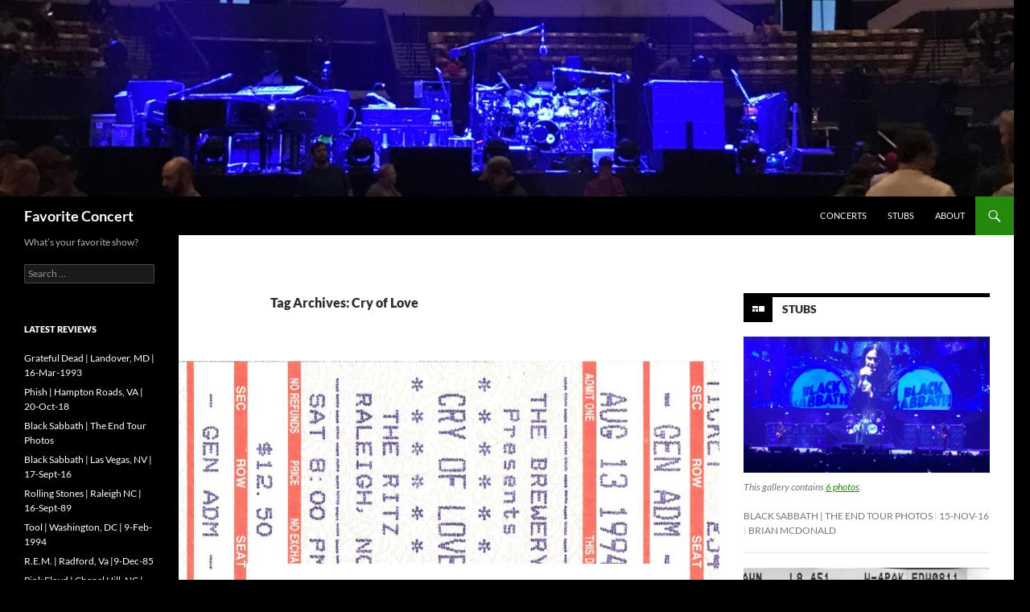

--- FILE ---
content_type: text/html; charset=UTF-8
request_url: https://favoriteconcert.com/tag/cry-of-love/
body_size: 17328
content:
<!DOCTYPE html>
<html lang="en">
<head>
	<meta charset="UTF-8">
	<meta name="viewport" content="width=device-width, initial-scale=1.0">
	<title>Cry of Love Archives - Favorite Concert</title>
	<link rel="profile" href="https://gmpg.org/xfn/11">
	<link rel="pingback" href="https://favoriteconcert.com/xmlrpc.php">
	<meta name='robots' content='index, follow, max-image-preview:large, max-snippet:-1, max-video-preview:-1' />

	<!-- This site is optimized with the Yoast SEO plugin v26.7 - https://yoast.com/wordpress/plugins/seo/ -->
	<link rel="canonical" href="https://favoriteconcert.com/tag/cry-of-love/" />
	<meta property="og:locale" content="en_US" />
	<meta property="og:type" content="article" />
	<meta property="og:title" content="Cry of Love Archives - Favorite Concert" />
	<meta property="og:url" content="https://favoriteconcert.com/tag/cry-of-love/" />
	<meta property="og:site_name" content="Favorite Concert" />
	<meta name="twitter:card" content="summary_large_image" />
	<meta name="twitter:site" content="@favoriteconcert" />
	<script type="application/ld+json" class="yoast-schema-graph">{"@context":"https://schema.org","@graph":[{"@type":"CollectionPage","@id":"https://favoriteconcert.com/tag/cry-of-love/","url":"https://favoriteconcert.com/tag/cry-of-love/","name":"Cry of Love Archives - Favorite Concert","isPartOf":{"@id":"https://favoriteconcert.com/#website"},"primaryImageOfPage":{"@id":"https://favoriteconcert.com/tag/cry-of-love/#primaryimage"},"image":{"@id":"https://favoriteconcert.com/tag/cry-of-love/#primaryimage"},"thumbnailUrl":"https://favoriteconcert.com/wp-content/uploads/2014/03/cry-of-love-raleigh-081394.png","breadcrumb":{"@id":"https://favoriteconcert.com/tag/cry-of-love/#breadcrumb"},"inLanguage":"en"},{"@type":"ImageObject","inLanguage":"en","@id":"https://favoriteconcert.com/tag/cry-of-love/#primaryimage","url":"https://favoriteconcert.com/wp-content/uploads/2014/03/cry-of-love-raleigh-081394.png","contentUrl":"https://favoriteconcert.com/wp-content/uploads/2014/03/cry-of-love-raleigh-081394.png","width":766,"height":300,"caption":"Cry of Love"},{"@type":"BreadcrumbList","@id":"https://favoriteconcert.com/tag/cry-of-love/#breadcrumb","itemListElement":[{"@type":"ListItem","position":1,"name":"Home","item":"https://favoriteconcert.com/"},{"@type":"ListItem","position":2,"name":"Cry of Love"}]},{"@type":"WebSite","@id":"https://favoriteconcert.com/#website","url":"https://favoriteconcert.com/","name":"Favorite Concert","description":"What's your favorite show?","publisher":{"@id":"https://favoriteconcert.com/#organization"},"potentialAction":[{"@type":"SearchAction","target":{"@type":"EntryPoint","urlTemplate":"https://favoriteconcert.com/?s={search_term_string}"},"query-input":{"@type":"PropertyValueSpecification","valueRequired":true,"valueName":"search_term_string"}}],"inLanguage":"en"},{"@type":"Organization","@id":"https://favoriteconcert.com/#organization","name":"Favorite Concert","url":"https://favoriteconcert.com/","logo":{"@type":"ImageObject","inLanguage":"en","@id":"https://favoriteconcert.com/#/schema/logo/image/","url":"http://favoriteconcert.com/wp-content/uploads/2014/01/avatar.png","contentUrl":"http://favoriteconcert.com/wp-content/uploads/2014/01/avatar.png","width":600,"height":600,"caption":"Favorite Concert"},"image":{"@id":"https://favoriteconcert.com/#/schema/logo/image/"},"sameAs":["https://www.facebook.com/myfavoriteconcert/","https://x.com/favoriteconcert"]}]}</script>
	<!-- / Yoast SEO plugin. -->


<link rel="alternate" type="application/rss+xml" title="Favorite Concert &raquo; Feed" href="https://favoriteconcert.com/feed/" />
<link rel="alternate" type="application/rss+xml" title="Favorite Concert &raquo; Comments Feed" href="https://favoriteconcert.com/comments/feed/" />
<link rel="alternate" type="application/rss+xml" title="Favorite Concert &raquo; Cry of Love Tag Feed" href="https://favoriteconcert.com/tag/cry-of-love/feed/" />
<style id='wp-img-auto-sizes-contain-inline-css'>
img:is([sizes=auto i],[sizes^="auto," i]){contain-intrinsic-size:3000px 1500px}
/*# sourceURL=wp-img-auto-sizes-contain-inline-css */
</style>
<style id='wp-emoji-styles-inline-css'>

	img.wp-smiley, img.emoji {
		display: inline !important;
		border: none !important;
		box-shadow: none !important;
		height: 1em !important;
		width: 1em !important;
		margin: 0 0.07em !important;
		vertical-align: -0.1em !important;
		background: none !important;
		padding: 0 !important;
	}
/*# sourceURL=wp-emoji-styles-inline-css */
</style>
<style id='wp-block-library-inline-css'>
:root{--wp-block-synced-color:#7a00df;--wp-block-synced-color--rgb:122,0,223;--wp-bound-block-color:var(--wp-block-synced-color);--wp-editor-canvas-background:#ddd;--wp-admin-theme-color:#007cba;--wp-admin-theme-color--rgb:0,124,186;--wp-admin-theme-color-darker-10:#006ba1;--wp-admin-theme-color-darker-10--rgb:0,107,160.5;--wp-admin-theme-color-darker-20:#005a87;--wp-admin-theme-color-darker-20--rgb:0,90,135;--wp-admin-border-width-focus:2px}@media (min-resolution:192dpi){:root{--wp-admin-border-width-focus:1.5px}}.wp-element-button{cursor:pointer}:root .has-very-light-gray-background-color{background-color:#eee}:root .has-very-dark-gray-background-color{background-color:#313131}:root .has-very-light-gray-color{color:#eee}:root .has-very-dark-gray-color{color:#313131}:root .has-vivid-green-cyan-to-vivid-cyan-blue-gradient-background{background:linear-gradient(135deg,#00d084,#0693e3)}:root .has-purple-crush-gradient-background{background:linear-gradient(135deg,#34e2e4,#4721fb 50%,#ab1dfe)}:root .has-hazy-dawn-gradient-background{background:linear-gradient(135deg,#faaca8,#dad0ec)}:root .has-subdued-olive-gradient-background{background:linear-gradient(135deg,#fafae1,#67a671)}:root .has-atomic-cream-gradient-background{background:linear-gradient(135deg,#fdd79a,#004a59)}:root .has-nightshade-gradient-background{background:linear-gradient(135deg,#330968,#31cdcf)}:root .has-midnight-gradient-background{background:linear-gradient(135deg,#020381,#2874fc)}:root{--wp--preset--font-size--normal:16px;--wp--preset--font-size--huge:42px}.has-regular-font-size{font-size:1em}.has-larger-font-size{font-size:2.625em}.has-normal-font-size{font-size:var(--wp--preset--font-size--normal)}.has-huge-font-size{font-size:var(--wp--preset--font-size--huge)}.has-text-align-center{text-align:center}.has-text-align-left{text-align:left}.has-text-align-right{text-align:right}.has-fit-text{white-space:nowrap!important}#end-resizable-editor-section{display:none}.aligncenter{clear:both}.items-justified-left{justify-content:flex-start}.items-justified-center{justify-content:center}.items-justified-right{justify-content:flex-end}.items-justified-space-between{justify-content:space-between}.screen-reader-text{border:0;clip-path:inset(50%);height:1px;margin:-1px;overflow:hidden;padding:0;position:absolute;width:1px;word-wrap:normal!important}.screen-reader-text:focus{background-color:#ddd;clip-path:none;color:#444;display:block;font-size:1em;height:auto;left:5px;line-height:normal;padding:15px 23px 14px;text-decoration:none;top:5px;width:auto;z-index:100000}html :where(.has-border-color){border-style:solid}html :where([style*=border-top-color]){border-top-style:solid}html :where([style*=border-right-color]){border-right-style:solid}html :where([style*=border-bottom-color]){border-bottom-style:solid}html :where([style*=border-left-color]){border-left-style:solid}html :where([style*=border-width]){border-style:solid}html :where([style*=border-top-width]){border-top-style:solid}html :where([style*=border-right-width]){border-right-style:solid}html :where([style*=border-bottom-width]){border-bottom-style:solid}html :where([style*=border-left-width]){border-left-style:solid}html :where(img[class*=wp-image-]){height:auto;max-width:100%}:where(figure){margin:0 0 1em}html :where(.is-position-sticky){--wp-admin--admin-bar--position-offset:var(--wp-admin--admin-bar--height,0px)}@media screen and (max-width:600px){html :where(.is-position-sticky){--wp-admin--admin-bar--position-offset:0px}}

/*# sourceURL=wp-block-library-inline-css */
</style><style id='global-styles-inline-css'>
:root{--wp--preset--aspect-ratio--square: 1;--wp--preset--aspect-ratio--4-3: 4/3;--wp--preset--aspect-ratio--3-4: 3/4;--wp--preset--aspect-ratio--3-2: 3/2;--wp--preset--aspect-ratio--2-3: 2/3;--wp--preset--aspect-ratio--16-9: 16/9;--wp--preset--aspect-ratio--9-16: 9/16;--wp--preset--color--black: #000;--wp--preset--color--cyan-bluish-gray: #abb8c3;--wp--preset--color--white: #fff;--wp--preset--color--pale-pink: #f78da7;--wp--preset--color--vivid-red: #cf2e2e;--wp--preset--color--luminous-vivid-orange: #ff6900;--wp--preset--color--luminous-vivid-amber: #fcb900;--wp--preset--color--light-green-cyan: #7bdcb5;--wp--preset--color--vivid-green-cyan: #00d084;--wp--preset--color--pale-cyan-blue: #8ed1fc;--wp--preset--color--vivid-cyan-blue: #0693e3;--wp--preset--color--vivid-purple: #9b51e0;--wp--preset--color--green: #24890d;--wp--preset--color--dark-gray: #2b2b2b;--wp--preset--color--medium-gray: #767676;--wp--preset--color--light-gray: #f5f5f5;--wp--preset--gradient--vivid-cyan-blue-to-vivid-purple: linear-gradient(135deg,rgb(6,147,227) 0%,rgb(155,81,224) 100%);--wp--preset--gradient--light-green-cyan-to-vivid-green-cyan: linear-gradient(135deg,rgb(122,220,180) 0%,rgb(0,208,130) 100%);--wp--preset--gradient--luminous-vivid-amber-to-luminous-vivid-orange: linear-gradient(135deg,rgb(252,185,0) 0%,rgb(255,105,0) 100%);--wp--preset--gradient--luminous-vivid-orange-to-vivid-red: linear-gradient(135deg,rgb(255,105,0) 0%,rgb(207,46,46) 100%);--wp--preset--gradient--very-light-gray-to-cyan-bluish-gray: linear-gradient(135deg,rgb(238,238,238) 0%,rgb(169,184,195) 100%);--wp--preset--gradient--cool-to-warm-spectrum: linear-gradient(135deg,rgb(74,234,220) 0%,rgb(151,120,209) 20%,rgb(207,42,186) 40%,rgb(238,44,130) 60%,rgb(251,105,98) 80%,rgb(254,248,76) 100%);--wp--preset--gradient--blush-light-purple: linear-gradient(135deg,rgb(255,206,236) 0%,rgb(152,150,240) 100%);--wp--preset--gradient--blush-bordeaux: linear-gradient(135deg,rgb(254,205,165) 0%,rgb(254,45,45) 50%,rgb(107,0,62) 100%);--wp--preset--gradient--luminous-dusk: linear-gradient(135deg,rgb(255,203,112) 0%,rgb(199,81,192) 50%,rgb(65,88,208) 100%);--wp--preset--gradient--pale-ocean: linear-gradient(135deg,rgb(255,245,203) 0%,rgb(182,227,212) 50%,rgb(51,167,181) 100%);--wp--preset--gradient--electric-grass: linear-gradient(135deg,rgb(202,248,128) 0%,rgb(113,206,126) 100%);--wp--preset--gradient--midnight: linear-gradient(135deg,rgb(2,3,129) 0%,rgb(40,116,252) 100%);--wp--preset--font-size--small: 13px;--wp--preset--font-size--medium: 20px;--wp--preset--font-size--large: 36px;--wp--preset--font-size--x-large: 42px;--wp--preset--spacing--20: 0.44rem;--wp--preset--spacing--30: 0.67rem;--wp--preset--spacing--40: 1rem;--wp--preset--spacing--50: 1.5rem;--wp--preset--spacing--60: 2.25rem;--wp--preset--spacing--70: 3.38rem;--wp--preset--spacing--80: 5.06rem;--wp--preset--shadow--natural: 6px 6px 9px rgba(0, 0, 0, 0.2);--wp--preset--shadow--deep: 12px 12px 50px rgba(0, 0, 0, 0.4);--wp--preset--shadow--sharp: 6px 6px 0px rgba(0, 0, 0, 0.2);--wp--preset--shadow--outlined: 6px 6px 0px -3px rgb(255, 255, 255), 6px 6px rgb(0, 0, 0);--wp--preset--shadow--crisp: 6px 6px 0px rgb(0, 0, 0);}:where(.is-layout-flex){gap: 0.5em;}:where(.is-layout-grid){gap: 0.5em;}body .is-layout-flex{display: flex;}.is-layout-flex{flex-wrap: wrap;align-items: center;}.is-layout-flex > :is(*, div){margin: 0;}body .is-layout-grid{display: grid;}.is-layout-grid > :is(*, div){margin: 0;}:where(.wp-block-columns.is-layout-flex){gap: 2em;}:where(.wp-block-columns.is-layout-grid){gap: 2em;}:where(.wp-block-post-template.is-layout-flex){gap: 1.25em;}:where(.wp-block-post-template.is-layout-grid){gap: 1.25em;}.has-black-color{color: var(--wp--preset--color--black) !important;}.has-cyan-bluish-gray-color{color: var(--wp--preset--color--cyan-bluish-gray) !important;}.has-white-color{color: var(--wp--preset--color--white) !important;}.has-pale-pink-color{color: var(--wp--preset--color--pale-pink) !important;}.has-vivid-red-color{color: var(--wp--preset--color--vivid-red) !important;}.has-luminous-vivid-orange-color{color: var(--wp--preset--color--luminous-vivid-orange) !important;}.has-luminous-vivid-amber-color{color: var(--wp--preset--color--luminous-vivid-amber) !important;}.has-light-green-cyan-color{color: var(--wp--preset--color--light-green-cyan) !important;}.has-vivid-green-cyan-color{color: var(--wp--preset--color--vivid-green-cyan) !important;}.has-pale-cyan-blue-color{color: var(--wp--preset--color--pale-cyan-blue) !important;}.has-vivid-cyan-blue-color{color: var(--wp--preset--color--vivid-cyan-blue) !important;}.has-vivid-purple-color{color: var(--wp--preset--color--vivid-purple) !important;}.has-black-background-color{background-color: var(--wp--preset--color--black) !important;}.has-cyan-bluish-gray-background-color{background-color: var(--wp--preset--color--cyan-bluish-gray) !important;}.has-white-background-color{background-color: var(--wp--preset--color--white) !important;}.has-pale-pink-background-color{background-color: var(--wp--preset--color--pale-pink) !important;}.has-vivid-red-background-color{background-color: var(--wp--preset--color--vivid-red) !important;}.has-luminous-vivid-orange-background-color{background-color: var(--wp--preset--color--luminous-vivid-orange) !important;}.has-luminous-vivid-amber-background-color{background-color: var(--wp--preset--color--luminous-vivid-amber) !important;}.has-light-green-cyan-background-color{background-color: var(--wp--preset--color--light-green-cyan) !important;}.has-vivid-green-cyan-background-color{background-color: var(--wp--preset--color--vivid-green-cyan) !important;}.has-pale-cyan-blue-background-color{background-color: var(--wp--preset--color--pale-cyan-blue) !important;}.has-vivid-cyan-blue-background-color{background-color: var(--wp--preset--color--vivid-cyan-blue) !important;}.has-vivid-purple-background-color{background-color: var(--wp--preset--color--vivid-purple) !important;}.has-black-border-color{border-color: var(--wp--preset--color--black) !important;}.has-cyan-bluish-gray-border-color{border-color: var(--wp--preset--color--cyan-bluish-gray) !important;}.has-white-border-color{border-color: var(--wp--preset--color--white) !important;}.has-pale-pink-border-color{border-color: var(--wp--preset--color--pale-pink) !important;}.has-vivid-red-border-color{border-color: var(--wp--preset--color--vivid-red) !important;}.has-luminous-vivid-orange-border-color{border-color: var(--wp--preset--color--luminous-vivid-orange) !important;}.has-luminous-vivid-amber-border-color{border-color: var(--wp--preset--color--luminous-vivid-amber) !important;}.has-light-green-cyan-border-color{border-color: var(--wp--preset--color--light-green-cyan) !important;}.has-vivid-green-cyan-border-color{border-color: var(--wp--preset--color--vivid-green-cyan) !important;}.has-pale-cyan-blue-border-color{border-color: var(--wp--preset--color--pale-cyan-blue) !important;}.has-vivid-cyan-blue-border-color{border-color: var(--wp--preset--color--vivid-cyan-blue) !important;}.has-vivid-purple-border-color{border-color: var(--wp--preset--color--vivid-purple) !important;}.has-vivid-cyan-blue-to-vivid-purple-gradient-background{background: var(--wp--preset--gradient--vivid-cyan-blue-to-vivid-purple) !important;}.has-light-green-cyan-to-vivid-green-cyan-gradient-background{background: var(--wp--preset--gradient--light-green-cyan-to-vivid-green-cyan) !important;}.has-luminous-vivid-amber-to-luminous-vivid-orange-gradient-background{background: var(--wp--preset--gradient--luminous-vivid-amber-to-luminous-vivid-orange) !important;}.has-luminous-vivid-orange-to-vivid-red-gradient-background{background: var(--wp--preset--gradient--luminous-vivid-orange-to-vivid-red) !important;}.has-very-light-gray-to-cyan-bluish-gray-gradient-background{background: var(--wp--preset--gradient--very-light-gray-to-cyan-bluish-gray) !important;}.has-cool-to-warm-spectrum-gradient-background{background: var(--wp--preset--gradient--cool-to-warm-spectrum) !important;}.has-blush-light-purple-gradient-background{background: var(--wp--preset--gradient--blush-light-purple) !important;}.has-blush-bordeaux-gradient-background{background: var(--wp--preset--gradient--blush-bordeaux) !important;}.has-luminous-dusk-gradient-background{background: var(--wp--preset--gradient--luminous-dusk) !important;}.has-pale-ocean-gradient-background{background: var(--wp--preset--gradient--pale-ocean) !important;}.has-electric-grass-gradient-background{background: var(--wp--preset--gradient--electric-grass) !important;}.has-midnight-gradient-background{background: var(--wp--preset--gradient--midnight) !important;}.has-small-font-size{font-size: var(--wp--preset--font-size--small) !important;}.has-medium-font-size{font-size: var(--wp--preset--font-size--medium) !important;}.has-large-font-size{font-size: var(--wp--preset--font-size--large) !important;}.has-x-large-font-size{font-size: var(--wp--preset--font-size--x-large) !important;}
/*# sourceURL=global-styles-inline-css */
</style>

<style id='classic-theme-styles-inline-css'>
/*! This file is auto-generated */
.wp-block-button__link{color:#fff;background-color:#32373c;border-radius:9999px;box-shadow:none;text-decoration:none;padding:calc(.667em + 2px) calc(1.333em + 2px);font-size:1.125em}.wp-block-file__button{background:#32373c;color:#fff;text-decoration:none}
/*# sourceURL=/wp-includes/css/classic-themes.min.css */
</style>
<link rel='stylesheet' id='twentyfourteen-lato-css' href='https://favoriteconcert.com/wp-content/themes/twentyfourteen/fonts/font-lato.css?ver=20230328' media='all' />
<link rel='stylesheet' id='genericons-css' href='https://favoriteconcert.com/wp-content/themes/twentyfourteen/genericons/genericons.css?ver=20251101' media='all' />
<link rel='stylesheet' id='twentyfourteen-style-css' href='https://favoriteconcert.com/wp-content/themes/twentyfourteen/style.css?ver=20251202' media='all' />
<link rel='stylesheet' id='twentyfourteen-block-style-css' href='https://favoriteconcert.com/wp-content/themes/twentyfourteen/css/blocks.css?ver=20250715' media='all' />
<link rel='stylesheet' id='mediaelement-css' href='https://favoriteconcert.com/wp-includes/js/mediaelement/mediaelementplayer-legacy.min.css?ver=4.2.17' media='all' />
<link rel='stylesheet' id='wp-mediaelement-css' href='https://favoriteconcert.com/wp-includes/js/mediaelement/wp-mediaelement.min.css?ver=6.9' media='all' />
<script src="https://favoriteconcert.com/wp-includes/js/jquery/jquery.min.js?ver=3.7.1" id="jquery-core-js"></script>
<script src="https://favoriteconcert.com/wp-includes/js/jquery/jquery-migrate.min.js?ver=3.4.1" id="jquery-migrate-js"></script>
<script src="https://favoriteconcert.com/wp-content/themes/twentyfourteen/js/functions.js?ver=20250729" id="twentyfourteen-script-js" defer data-wp-strategy="defer"></script>
<link rel="https://api.w.org/" href="https://favoriteconcert.com/wp-json/" /><link rel="alternate" title="JSON" type="application/json" href="https://favoriteconcert.com/wp-json/wp/v2/tags/19" /><link rel="EditURI" type="application/rsd+xml" title="RSD" href="https://favoriteconcert.com/xmlrpc.php?rsd" />
<meta name="generator" content="WordPress 6.9" />
<style id="custom-background-css">
body.custom-background { background-color: #000000; }
</style>
	<link rel="icon" href="https://favoriteconcert.com/wp-content/uploads/2020/08/cropped-FC_avatar-400x400-08-32x32.jpg" sizes="32x32" />
<link rel="icon" href="https://favoriteconcert.com/wp-content/uploads/2020/08/cropped-FC_avatar-400x400-08-192x192.jpg" sizes="192x192" />
<link rel="apple-touch-icon" href="https://favoriteconcert.com/wp-content/uploads/2020/08/cropped-FC_avatar-400x400-08-180x180.jpg" />
<meta name="msapplication-TileImage" content="https://favoriteconcert.com/wp-content/uploads/2020/08/cropped-FC_avatar-400x400-08-270x270.jpg" />
</head>

<body class="archive tag tag-cry-of-love tag-19 custom-background wp-embed-responsive wp-theme-twentyfourteen group-blog header-image list-view footer-widgets">
<a class="screen-reader-text skip-link" href="#content">
	Skip to content</a>
<div id="page" class="hfeed site">
			<div id="site-header">
		<a href="https://favoriteconcert.com/" rel="home" >
			<img src="https://favoriteconcert.com/wp-content/uploads/2018/11/cropped-IMG_1990.jpg" width="1260" height="244" alt="Favorite Concert" srcset="https://favoriteconcert.com/wp-content/uploads/2018/11/cropped-IMG_1990.jpg 1260w, https://favoriteconcert.com/wp-content/uploads/2018/11/cropped-IMG_1990-300x58.jpg 300w, https://favoriteconcert.com/wp-content/uploads/2018/11/cropped-IMG_1990-768x149.jpg 768w, https://favoriteconcert.com/wp-content/uploads/2018/11/cropped-IMG_1990-1024x198.jpg 1024w" sizes="(max-width: 1260px) 100vw, 1260px" decoding="async" fetchpriority="high" />		</a>
	</div>
	
	<header id="masthead" class="site-header">
		<div class="header-main">
							<h1 class="site-title"><a href="https://favoriteconcert.com/" rel="home" >Favorite Concert</a></h1>
			
			<div class="search-toggle">
				<a href="#search-container" class="screen-reader-text" aria-expanded="false" aria-controls="search-container">
					Search				</a>
			</div>

			<nav id="primary-navigation" class="site-navigation primary-navigation">
				<button class="menu-toggle">Primary Menu</button>
				<div class="menu-main-menu-container"><ul id="primary-menu" class="nav-menu"><li id="menu-item-244" class="menu-item menu-item-type-taxonomy menu-item-object-category menu-item-244"><a href="https://favoriteconcert.com/category/review/">Concerts</a></li>
<li id="menu-item-350" class="menu-item menu-item-type-taxonomy menu-item-object-category menu-item-350"><a href="https://favoriteconcert.com/category/stubs-2/">Stubs</a></li>
<li id="menu-item-243" class="menu-item menu-item-type-post_type menu-item-object-page menu-item-home menu-item-243"><a href="https://favoriteconcert.com/">About</a></li>
</ul></div>			</nav>
		</div>

		<div id="search-container" class="search-box-wrapper hide">
			<div class="search-box">
				<form role="search" method="get" class="search-form" action="https://favoriteconcert.com/">
				<label>
					<span class="screen-reader-text">Search for:</span>
					<input type="search" class="search-field" placeholder="Search &hellip;" value="" name="s" />
				</label>
				<input type="submit" class="search-submit" value="Search" />
			</form>			</div>
		</div>
	</header><!-- #masthead -->

	<div id="main" class="site-main">

	<section id="primary" class="content-area">
		<div id="content" class="site-content" role="main">

			
			<header class="archive-header">
				<h1 class="archive-title">
				Tag Archives: Cry of Love				</h1>

							</header><!-- .archive-header -->

				
<article id="post-252" class="post-252 post type-post status-publish format-standard has-post-thumbnail hentry category-1990s category-live-music tag-cry-of-love tag-lynyrd-skynyrd tag-raleigh tag-review tag-the-ritz">
	
	<a class="post-thumbnail" href="https://favoriteconcert.com/cry-of-love-raleigh-081394/" aria-hidden="true">
			<img width="672" height="300" src="https://favoriteconcert.com/wp-content/uploads/2014/03/cry-of-love-raleigh-081394-672x300.png" class="attachment-post-thumbnail size-post-thumbnail wp-post-image" alt="Cry of Love | Raleigh, NC | 13-Aug-94" decoding="async" />	</a>

			
	<header class="entry-header">
				<div class="entry-meta">
			<span class="cat-links"><a href="https://favoriteconcert.com/category/1990s/" rel="category tag">90s</a>, <a href="https://favoriteconcert.com/category/live-music/" rel="category tag">Live Music</a></span>
		</div>
			<h1 class="entry-title"><a href="https://favoriteconcert.com/cry-of-love-raleigh-081394/" rel="bookmark">Cry of Love | Raleigh, NC | 13-Aug-94</a></h1>
		<div class="entry-meta">
			<span class="entry-date"><a href="https://favoriteconcert.com/cry-of-love-raleigh-081394/" rel="bookmark"><time class="entry-date" datetime="2014-03-03T16:56:09-05:00">03-Mar-14</time></a></span> <span class="byline"><span class="author vcard"><a class="url fn n" href="https://favoriteconcert.com/author/bmcd/" rel="author">Brian McDonald</a></span></span>			<span class="comments-link"><a href="https://favoriteconcert.com/cry-of-love-raleigh-081394/#respond"><span class="dsq-postid" data-dsqidentifier="252 http://favoriteconcert.com/?p=252">Leave a comment</span></a></span>
						</div><!-- .entry-meta -->
	</header><!-- .entry-header -->

		<div class="entry-content">
		<p>This post is a bit bittersweet. A week ago <a class="zem_slink" title="Kelly Holland" href="http://en.wikipedia.org/wiki/Kelly_Holland" target="_blank" rel="wikipedia">Kelly Holland</a>, former lead singer of <a class="zem_slink" title="Cry of Love (band)" href="http://en.wikipedia.org/wiki/Cry_of_Love_%28band%29" target="_blank" rel="wikipedia">Cry of Love</a> passed away. The Raleigh music community lost a talented musician to say the least.  The N&amp;O music critic David Menconi reposted a <a href="http://www.newsobserver.com/2014/02/24/3650685/remembering-kelly-holland-from.html" target="_blank">great article about the Cry of Love</a> during their heydey.</p>
<p>To say Cry of Love was a great band is an injustice. These were four experienced and talented individuals that came together at a time when the Raleigh music scene was growing with great local bands. To me they were the best of all of them. They had a great rock sound and played tight. Their sound was just right, no BS, just straight up rock and roll.</p>
<p>Cry of Love had a driving sound that was centered on <a class="zem_slink" title="Robbie Kearns" href="http://en.wikipedia.org/wiki/Robbie_Kearns" target="_blank" rel="wikipedia">Robbie Kearns</a> on bass and Jason Patterson on drums. <a class="zem_slink" title="Audley Freed" href="http://en.wikipedia.org/wiki/Audley_Freed" target="_blank" rel="wikipedia">Audley Freed</a> on guitar is one of the best live players today. And Kelly brought all that sound together with a voice that did not quit. Together they were kind of like a southern-fried <a class="zem_slink" title="Led Zeppelin" href="http://ledzeppelin.com" target="_blank" rel="homepage">Led Zeppelin</a>, with a collection of songs that had terrific range and emotion.</p>
<p><a href="https://itunes.apple.com/us/album/brother/id192795723?uo=4"><img decoding="async" class="aligncenter size-full wp-image-266" alt="Cry of Love, Brother" src="http://favoriteconcert.com/wp-content/uploads/2014/03/cry-of-love-brother.jpg" width="500" height="500" srcset="https://favoriteconcert.com/wp-content/uploads/2014/03/cry-of-love-brother.jpg 500w, https://favoriteconcert.com/wp-content/uploads/2014/03/cry-of-love-brother-150x150.jpg 150w, https://favoriteconcert.com/wp-content/uploads/2014/03/cry-of-love-brother-300x300.jpg 300w" sizes="(max-width: 500px) 100vw, 500px" /></a></p>
<p>Their debut album, Brother is one of my favorite of all times and I can remember listening to Bad Thing for the first time and thinking it was <a title="Bad Company | Raleigh, NC | 23-Jun-09" href="http://favoriteconcert.com/bad-company-raleigh-062309/">Bad Company</a>. It was hard but bluesy just like the great 70s rock bands like Foghat and Grand Funk, but also with a southern rock tinge a la Lynyrd Skynyrd.</p>
<p>This show was the second time I saw the band. The first was in Washington, DC at The Bayou on a weeknight to a small crowd. I dragged several friends there telling them they had to see this band! But it was a cold, winter night so we were there with about 150 people.</p>
<p>This show was the opposite with the show selling out <a class="zem_slink" title="Ritz (rock club)" href="http://maps.google.com/maps?ll=40.73175,-73.98912&amp;spn=0.01,0.01&amp;q=40.73175,-73.98912 (Ritz%20%28rock%20club%29)&amp;t=h" target="_blank" rel="geolocation">The Ritz</a> to a capacity 2,500 person crowd.  It was a hot August night and the venue was smoky and steamy due to the poor A/C at The Ritz. It didn&#8217;t matter. Cry of Love had just finished a few grueling year of touring to support Brother.</p>
<p><iframe loading="lazy" src="//www.youtube.com/embed/k1vEONnGdPo?rel=0" height="315" width="420" allowfullscreen="" frameborder="0"></iframe><br />
The band had been opening for ZZ Top, <a class="zem_slink" title="Robert Plant" href="http://www.robertplant.com/" target="_blank" rel="homepage">Robert Plant</a>, and Aerosmith over the past year.  Their dedication payed off in that they had 3 singles that cracked the Billboard Rock charts with Bad Thing hitting number 1.</p>
<p>So coming home to Raleigh to play for your hometown crowd, friends, family, etc. created a special feeling to the show.  I was excited to see them play in Raleigh as I had moved back to town.  Raleigh was still a small community then and you knew most of locals, so it was a familiar group of people that evening.</p>
<p><iframe loading="lazy" src="//www.youtube.com/embed/QXqd0QnYiKI?rel=0" height="315" width="420" allowfullscreen="" frameborder="0"></iframe></p>
<p>I had to piece this setlist together based on songs I saw played on various bootleg CD covers found searching for artifacts. I even asked Jason Patterson if he remembered their old setlists but he could not recall. Cry of Love had a few songs like Broken Toy that were written after the album was released and did a few covers.</p>
<div class="setlistImage" style="text-align: center;"><a title="Cry of Love Setlist Ritz Theater, Raleigh, NC, USA 1994" href="http://www.setlist.fm/setlist/cry-of-love/1994/ritz-theater-raleigh-nc-73c29e95.html" target="_blank"><img decoding="async" style="border: 0;" alt="Cry of Love Setlist Ritz Theater, Raleigh, NC, USA 1994" src="http://www.setlist.fm/widgets/setlist-image-v1?id=73c29e95" /></a></div>
<p>Cry of Love  opened with Gotta Love Me that has Audley&#8217;s signature bluesy guitar sound that transitions into heavy rock. Kelly begins with his classic &#8220;Baby, baby, baby, bay-bee&#8221; yell.  Followed by Too Cold in the Winter, a song that builds as it progresses. It begins with a simple beat and southern picking and strumming by Audley. The chorus allows the the sound to build and by the end of the song Kelly is wailing in perfect harmony with the band.</p>
<p><iframe loading="lazy" src="//www.youtube.com/embed/4kIRhWGry-A" height="315" width="420" allowfullscreen="" frameborder="0"></iframe></p>
<p>Carnival follows along with a new song, Broken Toy. Carnival is another song that starts a bit slow and builds to a strong chorus. Kelly&#8217;s vocals on this song really grab you. Broken Toy showcases Audley&#8217;s guitar intro and his amazing guitar playing. I can see why they added this song to the setlist. Drive it Home has some wicked guitar sound to it.</p>
<p>Bad Thing begins with the slow bluesy intro that&#8217;s not on the album. For about a minute and half they tease the audience thinking it&#8217;s a slow number and then they stop and go right into Bad Thing  missing a beat and they sound great. Next you hear that lick that tells you Highway Jones is coming up. This was the leadoff song on the album and always reminds me of the sound <a class="zem_slink" title="Stevie Ray Vaughan" href="http://www.srvofficial.com" target="_blank" rel="homepage">Stevie Ray Vaughn</a> had on guitar. Peace Pipe and Hand Me Down close out the set. Peace Pipe has &#8220;hit song&#8221; written all over it. I love how this song builds into a tour de force of sound with Kelly belting out amazing yells to close out the song.</p>
<p><iframe loading="lazy" src="//www.youtube.com/embed/4EiFeKXEj-8?rel=0" height="315" width="560" allowfullscreen="" frameborder="0"></iframe></p>
<p><span style="line-height: 1.5;">I always hoped that one day the guys would get together for a reunion show.  With Kelly&#8217;s passing that&#8217;s not going to happen. But we can always remember the great times Cry of Love created with their live music. I for one say thanks guys for the great times!</span></p>
<p><a href="http://favoriteconcert.com/wp-content/uploads/2014/03/cry-of-love-raleigh-081394.png"><img loading="lazy" decoding="async" class="aligncenter size-medium wp-image-254" alt="Cry of Love @ The Ritz, Raleigh NC Aug 13, 1994" src="/wp-content/uploads/2014/03/cry-of-love-raleigh-081394-300x117.png" width="300" height="117" srcset="https://favoriteconcert.com/wp-content/uploads/2014/03/cry-of-love-raleigh-081394-300x117.png 300w, https://favoriteconcert.com/wp-content/uploads/2014/03/cry-of-love-raleigh-081394.png 766w" sizes="auto, (max-width: 300px) 100vw, 300px" /></a></p>
<div class="zemanta-pixie" style="margin-top: 10px; height: 15px;"><img decoding="async" class="zemanta-pixie-img" style="border: none; float: right;" alt="" src="http://img.zemanta.com/pixy.gif?x-id=13063bc2-aa1c-4ca7-804f-90cde2388e7f" /></div>
	</div><!-- .entry-content -->
	
	<footer class="entry-meta"><span class="tag-links"><a href="https://favoriteconcert.com/tag/cry-of-love/" rel="tag">Cry of Love</a><a href="https://favoriteconcert.com/tag/lynyrd-skynyrd/" rel="tag">Lynyrd Skynyrd</a><a href="https://favoriteconcert.com/tag/raleigh/" rel="tag">Raleigh</a><a href="https://favoriteconcert.com/tag/review/" rel="tag">Review</a><a href="https://favoriteconcert.com/tag/the-ritz/" rel="tag">The Ritz</a></span></footer></article><!-- #post-252 -->
		</div><!-- #content -->
	</section><!-- #primary -->

<div id="content-sidebar" class="content-sidebar widget-area" role="complementary">
	<aside id="widget_twentyfourteen_ephemera-2" class="widget widget_twentyfourteen_ephemera">			<h1 class="widget-title gallery">
				<a class="entry-format" href="https://favoriteconcert.com/type/gallery/">Stubs</a>
			</h1>
			<ol>

								<li>
				<article class="post-520 post type-post status-publish format-gallery hentry category-uncategorized tag-black-sabbath tag-heavy-metal tag-las-vegas tag-metal tag-photos post_format-post-format-gallery">
				<div class="entry-content">
											<a href="https://favoriteconcert.com/black-sabbath-end-tour-photos/"><img width="672" height="372" src="https://favoriteconcert.com/wp-content/uploads/2016/11/IMG_9387-672x372.jpg" class="attachment-post-thumbnail size-post-thumbnail" alt="" decoding="async" loading="lazy" srcset="https://favoriteconcert.com/wp-content/uploads/2016/11/IMG_9387-672x372.jpg 672w, https://favoriteconcert.com/wp-content/uploads/2016/11/IMG_9387-1038x576.jpg 1038w" sizes="auto, (max-width: 672px) 100vw, 672px" /></a>
												<p class="wp-caption-text">
								This gallery contains <a href="https://favoriteconcert.com/black-sabbath-end-tour-photos/" rel="bookmark">6 photos</a>.						</p>
													</div><!-- .entry-content -->

					<header class="entry-header">
						<div class="entry-meta">
						<h1 class="entry-title"><a href="https://favoriteconcert.com/black-sabbath-end-tour-photos/" rel="bookmark">Black Sabbath | The End Tour Photos</a></h1><span class="entry-date"><a href="https://favoriteconcert.com/black-sabbath-end-tour-photos/" rel="bookmark"><time class="entry-date" datetime="2016-11-15T08:45:10-05:00">15-Nov-16</time></a></span> <span class="byline"><span class="author vcard"><a class="url fn n" href="https://favoriteconcert.com/author/bmcd/" rel="author">Brian McDonald</a></span></span>						</div><!-- .entry-meta -->
					</header><!-- .entry-header -->
				</article><!-- #post-520 -->
				</li>
								<li>
				<article class="post-370 post type-post status-publish format-gallery hentry category-stubs-2 tag-stubs post_format-post-format-gallery">
				<div class="entry-content">
											<a href="https://favoriteconcert.com/stubs-jan-mar-2014/"><img width="672" height="372" src="https://favoriteconcert.com/wp-content/uploads/2014/03/allman-bros-081107-672x372.png" class="attachment-post-thumbnail size-post-thumbnail" alt="Allman Brothers Band, Raleigh, NC Aug 11, 2007" decoding="async" loading="lazy" /></a>
												<p class="wp-caption-text">
								This gallery contains <a href="https://favoriteconcert.com/stubs-jan-mar-2014/" rel="bookmark">12 photos</a>.						</p>
													</div><!-- .entry-content -->

					<header class="entry-header">
						<div class="entry-meta">
						<h1 class="entry-title"><a href="https://favoriteconcert.com/stubs-jan-mar-2014/" rel="bookmark">Stubs Jan-Mar 2014</a></h1><span class="entry-date"><a href="https://favoriteconcert.com/stubs-jan-mar-2014/" rel="bookmark"><time class="entry-date" datetime="2014-04-02T21:43:23-04:00">02-Apr-14</time></a></span> <span class="byline"><span class="author vcard"><a class="url fn n" href="https://favoriteconcert.com/author/bmcd/" rel="author">Brian McDonald</a></span></span>							<span class="comments-link"><a href="https://favoriteconcert.com/stubs-jan-mar-2014/#respond"><span class="dsq-postid" data-dsqidentifier="370 http://favoriteconcert.com/?p=370">Leave a comment</span></a></span>
													</div><!-- .entry-meta -->
					</header><!-- .entry-header -->
				</article><!-- #post-370 -->
				</li>
				
			</ol>
			<a class="post-format-archive-link" href="https://favoriteconcert.com/type/gallery/">
				More galleries <span class="meta-nav">&rarr;</span>			</a>
			</aside></div><!-- #content-sidebar -->
<div id="secondary">
		<h2 class="site-description">What&#8217;s your favorite show?</h2>
	
	
		<div id="primary-sidebar" class="primary-sidebar widget-area" role="complementary">
		<aside id="search-2" class="widget widget_search"><form role="search" method="get" class="search-form" action="https://favoriteconcert.com/">
				<label>
					<span class="screen-reader-text">Search for:</span>
					<input type="search" class="search-field" placeholder="Search &hellip;" value="" name="s" />
				</label>
				<input type="submit" class="search-submit" value="Search" />
			</form></aside>
		<aside id="recent-posts-2" class="widget widget_recent_entries">
		<h1 class="widget-title">Latest Reviews</h1><nav aria-label="Latest Reviews">
		<ul>
											<li>
					<a href="https://favoriteconcert.com/grateful-dead-landover-md-16-mar-1993/">Grateful Dead | Landover, MD | 16-Mar-1993</a>
									</li>
											<li>
					<a href="https://favoriteconcert.com/phish-hampton-roads-va-20-oct-18/">Phish | Hampton Roads, VA | 20-Oct-18</a>
									</li>
											<li>
					<a href="https://favoriteconcert.com/black-sabbath-end-tour-photos/">Black Sabbath | The End Tour Photos</a>
									</li>
											<li>
					<a href="https://favoriteconcert.com/black-sabbath-las-vegas-nv-17-sept-16/">Black Sabbath | Las Vegas, NV | 17-Sept-16</a>
									</li>
											<li>
					<a href="https://favoriteconcert.com/rolling-stones-raleigh-nc-16-sept-89/">Rolling Stones | Raleigh NC | 16-Sept-89</a>
									</li>
											<li>
					<a href="https://favoriteconcert.com/tool-washington-dc-1994/">Tool | Washington, DC | 9-Feb-1994</a>
									</li>
											<li>
					<a href="https://favoriteconcert.com/rem-radford-va-120985/">R.E.M. | Radford, Va |9-Dec-85</a>
									</li>
											<li>
					<a href="https://favoriteconcert.com/pink-floyd-chapel-hill-102587/">Pink Floyd | Chapel Hill, NC | 25-Oct-87</a>
									</li>
											<li>
					<a href="https://favoriteconcert.com/stubs-jan-mar-2014/">Stubs Jan-Mar 2014</a>
									</li>
											<li>
					<a href="https://favoriteconcert.com/allman-brothers-band-raleigh-081107/">Allman Brothers Band | Raleigh, NC | 11-Aug-07</a>
									</li>
											<li>
					<a href="https://favoriteconcert.com/lollapalooza-081492/">Lollapalooza | Reston, Va | 14-Aug-92</a>
									</li>
											<li>
					<a href="https://favoriteconcert.com/faith-no-more-the-switch-120189/">Faith No More | Raleigh NC | 1-Dec-89</a>
									</li>
											<li>
					<a href="https://favoriteconcert.com/rush-time-machine-040211/">Rush | Greensboro, NC | 2-Apr-11</a>
									</li>
											<li>
					<a href="https://favoriteconcert.com/cry-of-love-raleigh-081394/">Cry of Love | Raleigh, NC | 13-Aug-94</a>
									</li>
											<li>
					<a href="https://favoriteconcert.com/bad-company-raleigh-062309/">Bad Company | Raleigh, NC | 23-Jun-09</a>
									</li>
											<li>
					<a href="https://favoriteconcert.com/acdc-raleigh-nc-101888/">AC/DC | Raleigh, NC | 18-Oct-88</a>
									</li>
											<li>
					<a href="https://favoriteconcert.com/grateful-dead-landover-md-030892/">Grateful Dead | Landover, MD | 8-Mar-92</a>
									</li>
											<li>
					<a href="https://favoriteconcert.com/qotsa-like-clockwork-013014/">Queens of the Stone Age | Raleigh NC | 30-Jan-14</a>
									</li>
											<li>
					<a href="https://favoriteconcert.com/primus-concert-review-080895/">Primus | Ft. Mill SC | 9-Aug-95</a>
									</li>
											<li>
					<a href="https://favoriteconcert.com/u2-360-tour-raleigh/">U2 | Raleigh NC | 3-Oct-09</a>
									</li>
					</ul>

		</nav></aside><aside id="text-5" class="widget widget_text"><h1 class="widget-title">Album Swap</h1>			<div class="textwidget"><p>If you like Favorite Concert check out my podcast <a href="http://albumswap.net" target="_blank" rel="noopener">Album Swap</a>.</p>
</div>
		</aside><aside id="rss-2" class="widget widget_rss"><h1 class="widget-title"><a class="rsswidget rss-widget-feed" href="http://feeds.soundcloud.com/users/soundcloud:users:286478509/sounds.rss"><img class="rss-widget-icon" style="border:0" width="14" height="14" src="https://favoriteconcert.com/wp-includes/images/rss.png" alt="RSS" loading="lazy" /></a> <a class="rsswidget rss-widget-title" href="https://www.spreaker.com/show/album-swap">Latest Album Swap Episodes</a></h1><nav aria-label="Latest Album Swap Episodes"><ul><li><a class='rsswidget' href='https://www.spreaker.com/episode/season-2-ep-1-dangelo-and-ac-dc--44679457'>Season 2 Ep 1 DAngelo and AC-DC</a><div class="rssSummary">Season 2 starts with D&#039;Angelo &quot;Black Messiah&quot; and AC/DC&#039;s &quot;Power Up&quot; getting a spin on our digital turntables. Brian and Fred review each album and give you The Good, The Bad and The Boogie. Released in 2014 &quot;Black Messiah&quot; by D&#039;Angelo and The Vanguard is the 3rd album and came after a tumulus 14 year [&hellip;]</div></li><li><a class='rsswidget' href='https://www.spreaker.com/episode/ep-016-rush-alvin-youngblood-hart--14931610'>EP 016 Rush &amp; Alvin Youngblood Hart</a><div class="rssSummary">Two albums featuring musicians&#039; musicians! Alvin Youngblood Hart mixes his San Francisco upbringing with Mississippi Country Blues to create some of the best guitar work we&#039;ve heard in awhile. Motivational Speaker features some impressive guests including Luther Dickinson and Audley Freed. Hemispheres is Rush&#039;s epic prog rock classic. Featuring only 4 songs, it encapsulates the [&hellip;]</div></li></ul></nav></aside>	</div><!-- #primary-sidebar -->
	</div><!-- #secondary -->

		</div><!-- #main -->

		<footer id="colophon" class="site-footer">

			
<div id="supplementary">
	<div id="footer-sidebar" class="footer-sidebar widget-area" role="complementary">
		<aside id="text-3" class="widget widget_text"><h1 class="widget-title">Subscribe</h1>			<div class="textwidget"><a href="http://www.bloglovin.com/blog/11556569/?claim=54pfx97dhp3" target="_blank">Follow my blog with Bloglovin</a></div>
		</aside><aside id="text-4" class="widget widget_text">			<div class="textwidget"><a rel="license" href="http://creativecommons.org/licenses/by/4.0/"><img alt="Creative Commons License" style="border-width:0" src="http://i.creativecommons.org/l/by/4.0/88x31.png" /></a><br />This work is licensed under a <a rel="license" href="http://creativecommons.org/licenses/by/4.0/">Creative Commons Attribution 4.0 International License</a>.</div>
		</aside>	</div><!-- #footer-sidebar -->
</div><!-- #supplementary -->

			<div class="site-info">
												<a href="https://wordpress.org/" class="imprint">
					Proudly powered by WordPress				</a>
			</div><!-- .site-info -->
		</footer><!-- #colophon -->
	</div><!-- #page -->

	<script type="speculationrules">
{"prefetch":[{"source":"document","where":{"and":[{"href_matches":"/*"},{"not":{"href_matches":["/wp-*.php","/wp-admin/*","/wp-content/uploads/*","/wp-content/*","/wp-content/plugins/*","/wp-content/themes/twentyfourteen/*","/*\\?(.+)"]}},{"not":{"selector_matches":"a[rel~=\"nofollow\"]"}},{"not":{"selector_matches":".no-prefetch, .no-prefetch a"}}]},"eagerness":"conservative"}]}
</script>
<script id="disqus_count-js-extra">
var countVars = {"disqusShortname":"favoriteconcert"};
//# sourceURL=disqus_count-js-extra
</script>
<script src="https://favoriteconcert.com/wp-content/plugins/disqus-comment-system/public/js/comment_count.js?ver=3.1.4" id="disqus_count-js"></script>
<script src="https://favoriteconcert.com/wp-includes/js/imagesloaded.min.js?ver=5.0.0" id="imagesloaded-js"></script>
<script src="https://favoriteconcert.com/wp-includes/js/masonry.min.js?ver=4.2.2" id="masonry-js"></script>
<script src="https://favoriteconcert.com/wp-includes/js/jquery/jquery.masonry.min.js?ver=3.1.2b" id="jquery-masonry-js"></script>
<script id="mediaelement-core-js-before">
var mejsL10n = {"language":"en","strings":{"mejs.download-file":"Download File","mejs.install-flash":"You are using a browser that does not have Flash player enabled or installed. Please turn on your Flash player plugin or download the latest version from https://get.adobe.com/flashplayer/","mejs.fullscreen":"Fullscreen","mejs.play":"Play","mejs.pause":"Pause","mejs.time-slider":"Time Slider","mejs.time-help-text":"Use Left/Right Arrow keys to advance one second, Up/Down arrows to advance ten seconds.","mejs.live-broadcast":"Live Broadcast","mejs.volume-help-text":"Use Up/Down Arrow keys to increase or decrease volume.","mejs.unmute":"Unmute","mejs.mute":"Mute","mejs.volume-slider":"Volume Slider","mejs.video-player":"Video Player","mejs.audio-player":"Audio Player","mejs.captions-subtitles":"Captions/Subtitles","mejs.captions-chapters":"Chapters","mejs.none":"None","mejs.afrikaans":"Afrikaans","mejs.albanian":"Albanian","mejs.arabic":"Arabic","mejs.belarusian":"Belarusian","mejs.bulgarian":"Bulgarian","mejs.catalan":"Catalan","mejs.chinese":"Chinese","mejs.chinese-simplified":"Chinese (Simplified)","mejs.chinese-traditional":"Chinese (Traditional)","mejs.croatian":"Croatian","mejs.czech":"Czech","mejs.danish":"Danish","mejs.dutch":"Dutch","mejs.english":"English","mejs.estonian":"Estonian","mejs.filipino":"Filipino","mejs.finnish":"Finnish","mejs.french":"French","mejs.galician":"Galician","mejs.german":"German","mejs.greek":"Greek","mejs.haitian-creole":"Haitian Creole","mejs.hebrew":"Hebrew","mejs.hindi":"Hindi","mejs.hungarian":"Hungarian","mejs.icelandic":"Icelandic","mejs.indonesian":"Indonesian","mejs.irish":"Irish","mejs.italian":"Italian","mejs.japanese":"Japanese","mejs.korean":"Korean","mejs.latvian":"Latvian","mejs.lithuanian":"Lithuanian","mejs.macedonian":"Macedonian","mejs.malay":"Malay","mejs.maltese":"Maltese","mejs.norwegian":"Norwegian","mejs.persian":"Persian","mejs.polish":"Polish","mejs.portuguese":"Portuguese","mejs.romanian":"Romanian","mejs.russian":"Russian","mejs.serbian":"Serbian","mejs.slovak":"Slovak","mejs.slovenian":"Slovenian","mejs.spanish":"Spanish","mejs.swahili":"Swahili","mejs.swedish":"Swedish","mejs.tagalog":"Tagalog","mejs.thai":"Thai","mejs.turkish":"Turkish","mejs.ukrainian":"Ukrainian","mejs.vietnamese":"Vietnamese","mejs.welsh":"Welsh","mejs.yiddish":"Yiddish"}};
//# sourceURL=mediaelement-core-js-before
</script>
<script src="https://favoriteconcert.com/wp-includes/js/mediaelement/mediaelement-and-player.min.js?ver=4.2.17" id="mediaelement-core-js"></script>
<script src="https://favoriteconcert.com/wp-includes/js/mediaelement/mediaelement-migrate.min.js?ver=6.9" id="mediaelement-migrate-js"></script>
<script id="mediaelement-js-extra">
var _wpmejsSettings = {"pluginPath":"/wp-includes/js/mediaelement/","classPrefix":"mejs-","stretching":"responsive","audioShortcodeLibrary":"mediaelement","videoShortcodeLibrary":"mediaelement"};
//# sourceURL=mediaelement-js-extra
</script>
<script src="https://favoriteconcert.com/wp-includes/js/mediaelement/renderers/vimeo.min.js?ver=4.2.17" id="mediaelement-vimeo-js"></script>
<script src="https://favoriteconcert.com/wp-includes/js/mediaelement/wp-mediaelement.min.js?ver=6.9" id="wp-mediaelement-js"></script>
<script id="wp-emoji-settings" type="application/json">
{"baseUrl":"https://s.w.org/images/core/emoji/17.0.2/72x72/","ext":".png","svgUrl":"https://s.w.org/images/core/emoji/17.0.2/svg/","svgExt":".svg","source":{"concatemoji":"https://favoriteconcert.com/wp-includes/js/wp-emoji-release.min.js?ver=6.9"}}
</script>
<script type="module">
/*! This file is auto-generated */
const a=JSON.parse(document.getElementById("wp-emoji-settings").textContent),o=(window._wpemojiSettings=a,"wpEmojiSettingsSupports"),s=["flag","emoji"];function i(e){try{var t={supportTests:e,timestamp:(new Date).valueOf()};sessionStorage.setItem(o,JSON.stringify(t))}catch(e){}}function c(e,t,n){e.clearRect(0,0,e.canvas.width,e.canvas.height),e.fillText(t,0,0);t=new Uint32Array(e.getImageData(0,0,e.canvas.width,e.canvas.height).data);e.clearRect(0,0,e.canvas.width,e.canvas.height),e.fillText(n,0,0);const a=new Uint32Array(e.getImageData(0,0,e.canvas.width,e.canvas.height).data);return t.every((e,t)=>e===a[t])}function p(e,t){e.clearRect(0,0,e.canvas.width,e.canvas.height),e.fillText(t,0,0);var n=e.getImageData(16,16,1,1);for(let e=0;e<n.data.length;e++)if(0!==n.data[e])return!1;return!0}function u(e,t,n,a){switch(t){case"flag":return n(e,"\ud83c\udff3\ufe0f\u200d\u26a7\ufe0f","\ud83c\udff3\ufe0f\u200b\u26a7\ufe0f")?!1:!n(e,"\ud83c\udde8\ud83c\uddf6","\ud83c\udde8\u200b\ud83c\uddf6")&&!n(e,"\ud83c\udff4\udb40\udc67\udb40\udc62\udb40\udc65\udb40\udc6e\udb40\udc67\udb40\udc7f","\ud83c\udff4\u200b\udb40\udc67\u200b\udb40\udc62\u200b\udb40\udc65\u200b\udb40\udc6e\u200b\udb40\udc67\u200b\udb40\udc7f");case"emoji":return!a(e,"\ud83e\u1fac8")}return!1}function f(e,t,n,a){let r;const o=(r="undefined"!=typeof WorkerGlobalScope&&self instanceof WorkerGlobalScope?new OffscreenCanvas(300,150):document.createElement("canvas")).getContext("2d",{willReadFrequently:!0}),s=(o.textBaseline="top",o.font="600 32px Arial",{});return e.forEach(e=>{s[e]=t(o,e,n,a)}),s}function r(e){var t=document.createElement("script");t.src=e,t.defer=!0,document.head.appendChild(t)}a.supports={everything:!0,everythingExceptFlag:!0},new Promise(t=>{let n=function(){try{var e=JSON.parse(sessionStorage.getItem(o));if("object"==typeof e&&"number"==typeof e.timestamp&&(new Date).valueOf()<e.timestamp+604800&&"object"==typeof e.supportTests)return e.supportTests}catch(e){}return null}();if(!n){if("undefined"!=typeof Worker&&"undefined"!=typeof OffscreenCanvas&&"undefined"!=typeof URL&&URL.createObjectURL&&"undefined"!=typeof Blob)try{var e="postMessage("+f.toString()+"("+[JSON.stringify(s),u.toString(),c.toString(),p.toString()].join(",")+"));",a=new Blob([e],{type:"text/javascript"});const r=new Worker(URL.createObjectURL(a),{name:"wpTestEmojiSupports"});return void(r.onmessage=e=>{i(n=e.data),r.terminate(),t(n)})}catch(e){}i(n=f(s,u,c,p))}t(n)}).then(e=>{for(const n in e)a.supports[n]=e[n],a.supports.everything=a.supports.everything&&a.supports[n],"flag"!==n&&(a.supports.everythingExceptFlag=a.supports.everythingExceptFlag&&a.supports[n]);var t;a.supports.everythingExceptFlag=a.supports.everythingExceptFlag&&!a.supports.flag,a.supports.everything||((t=a.source||{}).concatemoji?r(t.concatemoji):t.wpemoji&&t.twemoji&&(r(t.twemoji),r(t.wpemoji)))});
//# sourceURL=https://favoriteconcert.com/wp-includes/js/wp-emoji-loader.min.js
</script>
</body>
</html>


--- FILE ---
content_type: application/javascript; charset=UTF-8
request_url: https://favoriteconcert.disqus.com/count-data.js?1=252%20http%3A%2F%2Ffavoriteconcert.com%2F%3Fp%3D252&1=370%20http%3A%2F%2Ffavoriteconcert.com%2F%3Fp%3D370
body_size: 336
content:
var DISQUSWIDGETS;

if (typeof DISQUSWIDGETS != 'undefined') {
    DISQUSWIDGETS.displayCount({"text":{"and":"and","comments":{"zero":"0 Comments","multiple":"{num} Comments","one":"1 Comment"}},"counts":[{"id":"252 http:\/\/favoriteconcert.com\/?p=252","comments":0},{"id":"370 http:\/\/favoriteconcert.com\/?p=370","comments":0}]});
}